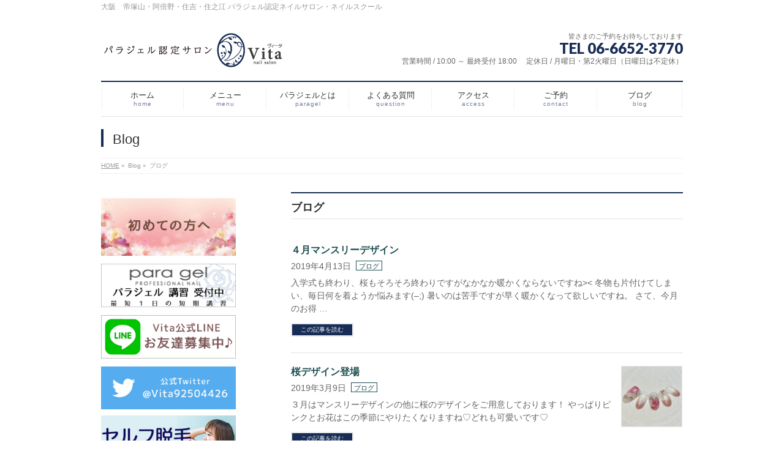

--- FILE ---
content_type: text/html; charset=UTF-8
request_url: http://nail-vita.jp/category/blog/page/2/
body_size: 11692
content:
<!DOCTYPE html>
<!--[if IE]>
<meta http-equiv="X-UA-Compatible" content="IE=Edge">
<![endif]-->
<html xmlns:fb="http://ogp.me/ns/fb#" lang="ja">
<head>
<meta charset="UTF-8" />
<title>[2ページ目] ブログ | ネイルサロンヴィータnail salon Vita  ヴィータ - 大阪・帝塚山・阿倍野・住吉・住之江 パラジェル認定サロン ・ネイルスクール</title>
<link rel="start" href="http://nail-vita.jp" title="HOME" />

<meta id="viewport" name="viewport" content="width=device-width, initial-scale=1">
<!--[if lt IE 9]><script src="http://nail-vita.jp/wp-content/themes/biz-vektor/js/html5.js"></script><![endif]-->

<!-- All in One SEO Pack 2.3.5.1 by Michael Torbert of Semper Fi Web Design[-1,-1] -->
<meta name="robots" content="noindex,follow" />
<link rel='prev' href='http://nail-vita.jp/category/blog/' />
<link rel='next' href='http://nail-vita.jp/category/blog/page/3/' />

<link rel="canonical" href="http://nail-vita.jp/category/blog/page/2/" />
				<script type="text/javascript">
					var _gaq = _gaq || [];
					          _gaq.push(['_setAccount', 'UA-85100946-1']);
															          _gaq.push(['_trackPageview']);
					(function () {
						var ga = document.createElement('script');
						ga.type = 'text/javascript';
						ga.async = true;
						            ga.src = ('https:' == document.location.protocol ? 'https://ssl' : 'http://www') + '.google-analytics.com/ga.js';
						            var s = document.getElementsByTagName('script')[0];
						s.parentNode.insertBefore(ga, s);
					})();
				</script>
				<!-- /all in one seo pack -->
<link rel='dns-prefetch' href='//maxcdn.bootstrapcdn.com' />
<link rel='dns-prefetch' href='//fonts.googleapis.com' />
<link rel='dns-prefetch' href='//s.w.org' />
<link rel="alternate" type="application/rss+xml" title="ネイルサロンヴィータnail salon Vita  ヴィータ - 大阪・帝塚山・阿倍野・住吉・住之江 パラジェル認定サロン ・ネイルスクール &raquo; フィード" href="http://nail-vita.jp/feed/" />
<link rel="alternate" type="application/rss+xml" title="ネイルサロンヴィータnail salon Vita  ヴィータ - 大阪・帝塚山・阿倍野・住吉・住之江 パラジェル認定サロン ・ネイルスクール &raquo; コメントフィード" href="http://nail-vita.jp/comments/feed/" />
<link rel="alternate" type="application/rss+xml" title="ネイルサロンヴィータnail salon Vita  ヴィータ - 大阪・帝塚山・阿倍野・住吉・住之江 パラジェル認定サロン ・ネイルスクール &raquo; ブログ カテゴリーのフィード" href="http://nail-vita.jp/category/blog/feed/" />
<meta name="description" content="[2ページ目] ブログ について。ネイルサロンヴィータnail salon Vita  ヴィータ - 大阪・帝塚山・阿倍野・住吉・住之江 パラジェル認定サロン ・ネイルスクール 大阪　帝塚山・阿倍野・住吉・住之江 パラジェル認定ネイルサロン・ネイルスクール" />
<style type="text/css">.keyColorBG,.keyColorBGh:hover,.keyColor_bg,.keyColor_bg_hover:hover{background-color: #e90000;}.keyColorCl,.keyColorClh:hover,.keyColor_txt,.keyColor_txt_hover:hover{color: #e90000;}.keyColorBd,.keyColorBdh:hover,.keyColor_border,.keyColor_border_hover:hover{border-color: #e90000;}.color_keyBG,.color_keyBGh:hover,.color_key_bg,.color_key_bg_hover:hover{background-color: #e90000;}.color_keyCl,.color_keyClh:hover,.color_key_txt,.color_key_txt_hover:hover{color: #e90000;}.color_keyBd,.color_keyBdh:hover,.color_key_border,.color_key_border_hover:hover{border-color: #e90000;}</style>
		<script type="text/javascript">
			window._wpemojiSettings = {"baseUrl":"https:\/\/s.w.org\/images\/core\/emoji\/2.2.1\/72x72\/","ext":".png","svgUrl":"https:\/\/s.w.org\/images\/core\/emoji\/2.2.1\/svg\/","svgExt":".svg","source":{"concatemoji":"http:\/\/nail-vita.jp\/wp-includes\/js\/wp-emoji-release.min.js?ver=4.7.29"}};
			!function(t,a,e){var r,n,i,o=a.createElement("canvas"),l=o.getContext&&o.getContext("2d");function c(t){var e=a.createElement("script");e.src=t,e.defer=e.type="text/javascript",a.getElementsByTagName("head")[0].appendChild(e)}for(i=Array("flag","emoji4"),e.supports={everything:!0,everythingExceptFlag:!0},n=0;n<i.length;n++)e.supports[i[n]]=function(t){var e,a=String.fromCharCode;if(!l||!l.fillText)return!1;switch(l.clearRect(0,0,o.width,o.height),l.textBaseline="top",l.font="600 32px Arial",t){case"flag":return(l.fillText(a(55356,56826,55356,56819),0,0),o.toDataURL().length<3e3)?!1:(l.clearRect(0,0,o.width,o.height),l.fillText(a(55356,57331,65039,8205,55356,57096),0,0),e=o.toDataURL(),l.clearRect(0,0,o.width,o.height),l.fillText(a(55356,57331,55356,57096),0,0),e!==o.toDataURL());case"emoji4":return l.fillText(a(55357,56425,55356,57341,8205,55357,56507),0,0),e=o.toDataURL(),l.clearRect(0,0,o.width,o.height),l.fillText(a(55357,56425,55356,57341,55357,56507),0,0),e!==o.toDataURL()}return!1}(i[n]),e.supports.everything=e.supports.everything&&e.supports[i[n]],"flag"!==i[n]&&(e.supports.everythingExceptFlag=e.supports.everythingExceptFlag&&e.supports[i[n]]);e.supports.everythingExceptFlag=e.supports.everythingExceptFlag&&!e.supports.flag,e.DOMReady=!1,e.readyCallback=function(){e.DOMReady=!0},e.supports.everything||(r=function(){e.readyCallback()},a.addEventListener?(a.addEventListener("DOMContentLoaded",r,!1),t.addEventListener("load",r,!1)):(t.attachEvent("onload",r),a.attachEvent("onreadystatechange",function(){"complete"===a.readyState&&e.readyCallback()})),(r=e.source||{}).concatemoji?c(r.concatemoji):r.wpemoji&&r.twemoji&&(c(r.twemoji),c(r.wpemoji)))}(window,document,window._wpemojiSettings);
		</script>
		<style type="text/css">
img.wp-smiley,
img.emoji {
	display: inline !important;
	border: none !important;
	box-shadow: none !important;
	height: 1em !important;
	width: 1em !important;
	margin: 0 .07em !important;
	vertical-align: -0.1em !important;
	background: none !important;
	padding: 0 !important;
}
</style>
<link rel='stylesheet' id='contact-form-7-css'  href='http://nail-vita.jp/wp-content/plugins/contact-form-7/includes/css/styles.css?ver=4.4.2' type='text/css' media='all' />
<link rel='stylesheet' id='contact-form-7-confirm-css'  href='http://nail-vita.jp/wp-content/plugins/contact-form-7-add-confirm/includes/css/styles.css?ver=4.3.2' type='text/css' media='all' />
<link rel='stylesheet' id='Biz_Vektor_common_style-css'  href='http://nail-vita.jp/wp-content/themes/biz-vektor/css/bizvektor_common_min.css?ver=1.8.23' type='text/css' media='all' />
<link rel='stylesheet' id='Biz_Vektor_Design_style-css'  href='http://nail-vita.jp/wp-content/plugins/biz-vektor-neat/css/neat.css?ver=1.8.23' type='text/css' media='all' />
<link rel='stylesheet' id='Biz_Vektor_plugin_sns_style-css'  href='http://nail-vita.jp/wp-content/themes/biz-vektor/plugins/sns/style_bizvektor_sns.css?ver=4.7.29' type='text/css' media='all' />
<link rel='stylesheet' id='Biz_Vektor_add_font_awesome-css'  href='//maxcdn.bootstrapcdn.com/font-awesome/4.3.0/css/font-awesome.min.css?ver=4.7.29' type='text/css' media='all' />
<link rel='stylesheet' id='Biz_Vektor_add_web_fonts-css'  href='//fonts.googleapis.com/css?family=Droid+Sans%3A700%7CLato%3A900%7CAnton&#038;ver=4.7.29' type='text/css' media='all' />
<script type='text/javascript' src='http://nail-vita.jp/wp-includes/js/jquery/jquery.js?ver=1.12.4'></script>
<script type='text/javascript' src='http://nail-vita.jp/wp-includes/js/jquery/jquery-migrate.min.js?ver=1.4.1'></script>
<link rel='https://api.w.org/' href='http://nail-vita.jp/wp-json/' />
<link rel="EditURI" type="application/rsd+xml" title="RSD" href="http://nail-vita.jp/xmlrpc.php?rsd" />
<link rel="wlwmanifest" type="application/wlwmanifest+xml" href="http://nail-vita.jp/wp-includes/wlwmanifest.xml" /> 
<!-- start Simple Custom CSS and JS -->
<style type="text/css">
.l_menu {
	margin-bottom:10px;
}</style>
<!-- end Simple Custom CSS and JS -->
<!-- [ BizVektor OGP ] -->
<meta property="og:site_name" content="ネイルサロンヴィータnail salon Vita  ヴィータ - 大阪・帝塚山・阿倍野・住吉・住之江 パラジェル認定サロン ・ネイルスクール" />
<meta property="og:url" content="http://nail-vita.jp/category/blog/" />
<meta property="fb:app_id" content="" />
<meta property="og:type" content="article" />
<!-- [ /BizVektor OGP ] -->
<!--[if lte IE 8]>
<link rel="stylesheet" type="text/css" media="all" href="http://nail-vita.jp/wp-content/plugins/biz-vektor-neat/css/neat_old_ie.css" />
<![endif]-->
<link rel="pingback" href="http://nail-vita.jp/xmlrpc.php" />
<style>.simplemap img{max-width:none !important;padding:0 !important;margin:0 !important;}.staticmap,.staticmap img{max-width:100% !important;height:auto !important;}.simplemap .simplemap-content{display:none;}</style>

<!-- BEGIN GADWP v4.9.3.2 Universal Tracking - https://deconf.com/google-analytics-dashboard-wordpress/ -->
<script>
  (function(i,s,o,g,r,a,m){i['GoogleAnalyticsObject']=r;i[r]=i[r]||function(){
  (i[r].q=i[r].q||[]).push(arguments)},i[r].l=1*new Date();a=s.createElement(o),
  m=s.getElementsByTagName(o)[0];a.async=1;a.src=g;m.parentNode.insertBefore(a,m)
  })(window,document,'script','//www.google-analytics.com/analytics.js','ga');
  ga('create', 'UA-85100946-1', 'auto');
  ga('send', 'pageview');
</script>

<!-- END GADWP Universal Tracking -->

<style type="text/css">


a { color:#1f4f51; }

#searchform input[type=submit],
p.form-submit input[type=submit],
form#searchform input#searchsubmit,
#content form input.wpcf7-submit,
#confirm-button input,
a.btn,
.linkBtn a,
input[type=button],
input[type=submit] { background-color: #172d55; }

#headContactTel { color:#172d55; }

#gMenu .assistive-text { background-color:#172d55; }
#gMenu .menu { border-top-color:#172d55; }
#gMenu .menu li a:hover { background-color:#a7b3c6; }
#gMenu .menu li a span { color:#172d55; }
#gMenu .menu li.current_page_item > a { background-color:#a7b3c6; }
@media (min-width:770px) {
#gMenu .menu > li.current-menu-ancestor > a,
#gMenu .menu > li.current_page_ancestor > a,
#gMenu .menu > li.current-page-ancestor > a { background-color:#a7b3c6; }
}

#pageTitBnr #pageTitInner #pageTit { border-left-color:#172d55; }

.sideTower li#sideContact.sideBnr a,
#sideTower li#sideContact.sideBnr a,
#content .infoList .rssBtn a,
form#searchform input#searchsubmit { background-color: #172d55; }

.sideTower li#sideContact.sideBnr a:hover,
#sideTower li#sideContact.sideBnr a:hover,
#content .infoList .rssBtn a:hover,
form#searchform input#searchsubmit:hover { background-color: #1f4f51; }

#content h2,
#content h1.contentTitle,
#content h1.entryPostTitle ,
.sideTower .localHead,
#sideTower .localHead { border-top-color:#172d55; }

#content h3 { color:#172d55; }

#content table th { background-color:#a7b3c6; }
#content table thead th { background-color:#a7b3c6; }

#content .mainFootContact p.mainFootTxt span.mainFootTel { color:#172d55; }
#content .mainFootContact .mainFootBt a { background-color: #172d55; }
#content .mainFootContact .mainFootBt a:hover { background-color: #1f4f51; }

#content .child_page_block h4 a { border-left-color:#172d55; }

#content .infoList .infoCate a { border-color:#1f4f51; color:#1f4f51 }
#content .infoList .infoCate a:hover { background-color: #1f4f51; }

.paging span,
.paging a	{ color:#172d55; border-color:#172d55; }
.paging span.current,
.paging a:hover	{ background-color:#172d55; }

	/* アクティブのページ */
.sideTower .sideWidget li a:hover,
.sideTower .sideWidget li.current_page_item > a,
.sideTower .sideWidget li.current-cat > a,
#sideTower .sideWidget li a:hover,
#sideTower .sideWidget li.current_page_item > a,
#sideTower .sideWidget li.current-cat > a	{ color:#172d55; background-color: #a7b3c6;}
.sideTower .ttBoxSection .ttBox a:hover,
#sideTower .ttBoxSection .ttBox a:hover { color: #172d55; }

#pagetop a { background-color: #172d55; }
#pagetop a:hover { background-color: #1f4f51; }
.moreLink a { background-color: #172d55; }
.moreLink a:hover { background-color: #1f4f51; }

#content #topPr h3 a { border-left-color:#172d55; }


</style>



	<style type="text/css">
/*-------------------------------------------*/
/*	menu divide
/*-------------------------------------------*/
@media (min-width: 970px) {
#gMenu .menu > li { width:135px; text-align:center; }
#gMenu .menu > li.current_menu_item,
#gMenu .menu > li.current-menu-item,
#gMenu .menu > li.current-menu-ancestor,
#gMenu .menu > li.current_page_item,
#gMenu .menu > li.current_page_ancestor,
#gMenu .menu > li.current-page-ancestor { width:139px; }
}
</style>
<!--[if lte IE 8]>
<style type="text/css">
#gMenu .menu li { width:135px; text-align:center; }
#gMenu .menu li.current_page_item,
#gMenu .menu li.current_page_ancestor { width:139px; }
</style>
<![endif]-->
<style type="text/css">
/*-------------------------------------------*/
/*	font
/*-------------------------------------------*/
h1,h2,h3,h4,h4,h5,h6,#header #site-title,#pageTitBnr #pageTitInner #pageTit,#content .leadTxt,#sideTower .localHead {font-family: "ヒラギノ角ゴ Pro W3","Hiragino Kaku Gothic Pro","メイリオ",Meiryo,Osaka,"ＭＳ Ｐゴシック","MS PGothic",sans-serif; }
#pageTitBnr #pageTitInner #pageTit { font-weight:lighter; }
#gMenu .menu li a strong {font-family: "ヒラギノ角ゴ Pro W3","Hiragino Kaku Gothic Pro","メイリオ",Meiryo,Osaka,"ＭＳ Ｐゴシック","MS PGothic",sans-serif; }
</style>
<link rel="stylesheet" href="http://nail-vita.jp/wp-content/themes/biz-vektor/style.css" type="text/css" media="all" />
</head>

<body class="archive paged category category-blog category-5 paged-2 category-paged-2 two-column left-sidebar">


<div id="fb-root"></div>

<div id="wrap">

<!--[if lte IE 8]>
<div id="eradi_ie_box">
<div class="alert_title">ご利用の <span style="font-weight: bold;">Internet Exproler</span> は古すぎます。</div>
<p>あなたがご利用の Internet Explorer はすでにサポートが終了しているため、正しい表示・動作を保証しておりません。<br />
古い Internet Exproler はセキュリティーの観点からも、<a href="https://www.microsoft.com/ja-jp/windows/lifecycle/iesupport/" target="_blank" >新しいブラウザに移行する事が強く推奨されています。</a><br />
<a href="http://windows.microsoft.com/ja-jp/internet-explorer/" target="_blank" >最新のInternet Exproler</a> や <a href="https://www.microsoft.com/ja-jp/windows/microsoft-edge" target="_blank" >Edge</a> を利用するか、<a href="https://www.google.co.jp/chrome/browser/index.html" target="_blank">Chrome</a> や <a href="https://www.mozilla.org/ja/firefox/new/" target="_blank">Firefox</a> など、より早くて快適なブラウザをご利用ください。</p>
</div>
<![endif]-->

<!-- [ #headerTop ] -->
<div id="headerTop">
<div class="innerBox">
<div id="site-description">大阪　帝塚山・阿倍野・住吉・住之江 パラジェル認定ネイルサロン・ネイルスクール</div>
</div>
</div><!-- [ /#headerTop ] -->

<!-- [ #header ] -->
<div id="header">
<div id="headerInner" class="innerBox">
<!-- [ #headLogo ] -->
<div id="site-title">
<a href="http://nail-vita.jp/" title="ネイルサロンヴィータnail salon Vita  ヴィータ &#8211; 大阪・帝塚山・阿倍野・住吉・住之江 パラジェル認定サロン ・ネイルスクール" rel="home">
<img src="http://nail-vita.jp/wp-content/uploads/2016/04/logo.png" alt="ネイルサロンヴィータnail salon Vita  ヴィータ - 大阪・帝塚山・阿倍野・住吉・住之江 パラジェル認定サロン ・ネイルスクール" /></a>
</div>
<!-- [ /#headLogo ] -->

<!-- [ #headContact ] -->
<div id="headContact" class="itemClose" onclick="showHide('headContact');"><div id="headContactInner">
<div id="headContactTxt">皆さまのご予約をお待ちしております</div>
<div id="headContactTel">TEL 06-6652-3770</div>
<div id="headContactTime">営業時間 / 10:00 ～ 最終受付 18:00　 定休日 / 月曜日・第2火曜日（日曜日は不定休）</div>
</div></div><!-- [ /#headContact ] -->

</div>
<!-- #headerInner -->
</div>
<!-- [ /#header ] -->


<!-- [ #gMenu ] -->
<div id="gMenu" class="itemClose">
<div id="gMenuInner" class="innerBox">
<h3 class="assistive-text" onclick="showHide('gMenu');"><span>MENU</span></h3>
<div class="skip-link screen-reader-text">
	<a href="#content" title="メニューを飛ばす">メニューを飛ばす</a>
</div>
<div class="menu-%e3%83%a1%e3%82%a4%e3%83%b3%e3%83%a1%e3%83%8b%e3%83%a5%e3%83%bc-container"><ul id="menu-%e3%83%a1%e3%82%a4%e3%83%b3%e3%83%a1%e3%83%8b%e3%83%a5%e3%83%bc" class="menu"><li id="menu-item-22" class="menu-item menu-item-type-custom menu-item-object-custom menu-item-home"><a href="http://nail-vita.jp/"><strong>ホーム</strong><span>home</span></a></li>
<li id="menu-item-21" class="menu-item menu-item-type-post_type menu-item-object-page"><a href="http://nail-vita.jp/menu/"><strong>メニュー</strong><span>menu</span></a></li>
<li id="menu-item-1204" class="menu-item menu-item-type-post_type menu-item-object-page"><a href="http://nail-vita.jp/paragel-2/"><strong>パラジェルとは</strong><span>paragel</span></a></li>
<li id="menu-item-595" class="menu-item menu-item-type-post_type menu-item-object-page"><a href="http://nail-vita.jp/qa/"><strong>よくある質問</strong><span>question</span></a></li>
<li id="menu-item-20" class="menu-item menu-item-type-post_type menu-item-object-page"><a href="http://nail-vita.jp/access/"><strong>アクセス</strong><span>access</span></a></li>
<li id="menu-item-19" class="menu-item menu-item-type-post_type menu-item-object-page"><a href="http://nail-vita.jp/contact/"><strong>ご予約</strong><span>contact</span></a></li>
<li id="menu-item-204" class="menu-item menu-item-type-taxonomy menu-item-object-category current-menu-item"><a href="http://nail-vita.jp/category/blog/"><strong>ブログ</strong><span>blog</span></a></li>
</ul></div>
</div><!-- [ /#gMenuInner ] -->
</div>
<!-- [ /#gMenu ] -->


<div id="pageTitBnr">
<div class="innerBox">
<div id="pageTitInner">
<div id="pageTit">
Blog</div>
</div><!-- [ /#pageTitInner ] -->
</div>
</div><!-- [ /#pageTitBnr ] -->
<!-- [ #panList ] -->
<div id="panList">
<div id="panListInner" class="innerBox">
<ul><li id="panHome"><a href="http://nail-vita.jp"><span>HOME</span></a> &raquo; </li><li><span>Blog</span> &raquo; </li><li><span>ブログ</span></li></ul></div>
</div>
<!-- [ /#panList ] -->

<div id="main"><!-- [ #container ] -->
<div id="container" class="innerBox">
	<!-- [ #content ] -->
	<div id="content" class="content">
	<h1 class="contentTitle">ブログ</h1>			<div class="infoList">
		
									<!-- [ .infoListBox ] -->
<div id="post-1539" class="infoListBox ttBox">
	<div class="entryTxtBox">
	<h4 class="entryTitle">
	<a href="http://nail-vita.jp/2019/04/13/blog-80/">４月マンスリーデザイン</a>
		</h4>
	<p class="entryMeta">
	<span class="infoDate">2019年4月13日</span><span class="infoCate"> <a href="http://nail-vita.jp/category/blog/" rel="tag">ブログ</a></span>
	</p>
	<p>入学式も終わり、桜もそろそろ終わりですがなかなか暖かくならないですね&gt;&lt; 冬物も片付けてしまい、毎日何を着ようか悩みます(&#8211;;) 暑いのは苦手ですが早く暖かくなって欲しいですね。 さて、今月のお得 &#8230;</p>
	<div class="moreLink"><a href="http://nail-vita.jp/2019/04/13/blog-80/">この記事を読む</a></div>
	</div><!-- [ /.entryTxtBox ] -->
	
		
</div><!-- [ /.infoListBox ] -->							<!-- [ .infoListBox ] -->
<div id="post-1533" class="infoListBox ttBox">
	<div class="entryTxtBox ttBoxTxt haveThumbnail">
	<h4 class="entryTitle">
	<a href="http://nail-vita.jp/2019/03/09/blog-79/">桜デザイン登場</a>
		</h4>
	<p class="entryMeta">
	<span class="infoDate">2019年3月9日</span><span class="infoCate"> <a href="http://nail-vita.jp/category/blog/" rel="tag">ブログ</a></span>
	</p>
	<p>３月はマンスリーデザインの他に桜のデザインをご用意しております！ やっぱりピンクとお花はこの季節にやりたくなりますね♡どれも可愛いです♡</p>
	<div class="moreLink"><a href="http://nail-vita.jp/2019/03/09/blog-79/">この記事を読む</a></div>
	</div><!-- [ /.entryTxtBox ] -->
	
			<div class="thumbImage ttBoxThumb">
		<div class="thumbImageInner">
		<a href="http://nail-vita.jp/2019/03/09/blog-79/"><img width="200" height="200" src="http://nail-vita.jp/wp-content/uploads/2019/03/faece712da72d8a5a756c0fad343dfd3-200x200.jpg" class="attachment-post-thumbnail size-post-thumbnail wp-post-image" alt="" srcset="http://nail-vita.jp/wp-content/uploads/2019/03/faece712da72d8a5a756c0fad343dfd3-200x200.jpg 200w, http://nail-vita.jp/wp-content/uploads/2019/03/faece712da72d8a5a756c0fad343dfd3-150x150.jpg 150w" sizes="(max-width: 200px) 100vw, 200px" /></a>
		</div>
		</div><!-- [ /.thumbImage ] -->
		
</div><!-- [ /.infoListBox ] -->							<!-- [ .infoListBox ] -->
<div id="post-1517" class="infoListBox ttBox">
	<div class="entryTxtBox ttBoxTxt haveThumbnail">
	<h4 class="entryTitle">
	<a href="http://nail-vita.jp/2019/03/08/blog-78/">３月マンスリーデザインのご紹介！</a>
		</h4>
	<p class="entryMeta">
	<span class="infoDate">2019年3月8日</span><span class="infoCate"> <a href="http://nail-vita.jp/category/blog/" rel="tag">ブログ</a></span>
	</p>
	<p>３月に入り暖かくなったのは嬉しいのですが、毎年恒例の花粉がやってきました(&gt;&lt;) 去年は喉がしんどかったのですが、今年は目にきていて痒くて仕方がないです。。。 R−１を飲んで頑張って乗り切ります！！！ さて、 &#8230;</p>
	<div class="moreLink"><a href="http://nail-vita.jp/2019/03/08/blog-78/">この記事を読む</a></div>
	</div><!-- [ /.entryTxtBox ] -->
	
			<div class="thumbImage ttBoxThumb">
		<div class="thumbImageInner">
		<a href="http://nail-vita.jp/2019/03/08/blog-78/"><img width="200" height="200" src="http://nail-vita.jp/wp-content/uploads/2019/03/01d88806fa26dc7eaad031356e1affd0-200x200.jpg" class="attachment-post-thumbnail size-post-thumbnail wp-post-image" alt="" srcset="http://nail-vita.jp/wp-content/uploads/2019/03/01d88806fa26dc7eaad031356e1affd0-200x200.jpg 200w, http://nail-vita.jp/wp-content/uploads/2019/03/01d88806fa26dc7eaad031356e1affd0-150x150.jpg 150w" sizes="(max-width: 200px) 100vw, 200px" /></a>
		</div>
		</div><!-- [ /.thumbImage ] -->
		
</div><!-- [ /.infoListBox ] -->							<!-- [ .infoListBox ] -->
<div id="post-1505" class="infoListBox ttBox">
	<div class="entryTxtBox">
	<h4 class="entryTitle">
	<a href="http://nail-vita.jp/2019/02/02/blog-77/">２月マンスリーデザイン</a>
		</h4>
	<p class="entryMeta">
	<span class="infoDate">2019年2月2日</span><span class="infoCate"> <a href="http://nail-vita.jp/category/blog/" rel="tag">ブログ</a></span>
	</p>
	<p>お正月気分もすっかり抜けて２月に突入です！ 明日は節分ですね。子供が大きくなるとイベントに鈍感になってしまって気がついたら過ぎていた。。。なんてこともありますが(^^;) 手巻き寿司をリクエストされているので忘れないよう &#8230;</p>
	<div class="moreLink"><a href="http://nail-vita.jp/2019/02/02/blog-77/">この記事を読む</a></div>
	</div><!-- [ /.entryTxtBox ] -->
	
		
</div><!-- [ /.infoListBox ] -->							<!-- [ .infoListBox ] -->
<div id="post-1495" class="infoListBox ttBox">
	<div class="entryTxtBox ttBoxTxt haveThumbnail">
	<h4 class="entryTitle">
	<a href="http://nail-vita.jp/2019/01/12/blog-76/">１月マンスリーデザイン</a>
		</h4>
	<p class="entryMeta">
	<span class="infoDate">2019年1月12日</span><span class="infoCate"> <a href="http://nail-vita.jp/category/blog/" rel="tag">ブログ</a></span>
	</p>
	<p>あけましておめでとうございます！ 2019年になり、もう１月が半分が過ぎようとしています。。。早いです。 本年もお客様にご満足いただけるよう精進して参ります。 どうぞよろしくお願い致します。 さて、今年最初のおすすめマン &#8230;</p>
	<div class="moreLink"><a href="http://nail-vita.jp/2019/01/12/blog-76/">この記事を読む</a></div>
	</div><!-- [ /.entryTxtBox ] -->
	
			<div class="thumbImage ttBoxThumb">
		<div class="thumbImageInner">
		<a href="http://nail-vita.jp/2019/01/12/blog-76/"><img width="200" height="200" src="http://nail-vita.jp/wp-content/uploads/2019/01/28b85280ef5e30d0b3f1868f0f657e66-200x200.jpg" class="attachment-post-thumbnail size-post-thumbnail wp-post-image" alt="" srcset="http://nail-vita.jp/wp-content/uploads/2019/01/28b85280ef5e30d0b3f1868f0f657e66-200x200.jpg 200w, http://nail-vita.jp/wp-content/uploads/2019/01/28b85280ef5e30d0b3f1868f0f657e66-150x150.jpg 150w" sizes="(max-width: 200px) 100vw, 200px" /></a>
		</div>
		</div><!-- [ /.thumbImage ] -->
		
</div><!-- [ /.infoListBox ] -->							<!-- [ .infoListBox ] -->
<div id="post-1484" class="infoListBox ttBox">
	<div class="entryTxtBox ttBoxTxt haveThumbnail">
	<h4 class="entryTitle">
	<a href="http://nail-vita.jp/2018/12/04/blog-75/">12月マンスリーデザインのご紹介です！</a>
		</h4>
	<p class="entryMeta">
	<span class="infoDate">2018年12月4日</span><span class="infoCate"> <a href="http://nail-vita.jp/category/blog/" rel="tag">ブログ</a></span>
	</p>
	<p>今年も１ヶ月切りましたね！ 気温が高いので年末感はないですが。。。今のうちに掃除をしておかないとあとが怖いです(^^;) さて、今年最後のマンスリーデザインのご紹介です♡ 年末年始は綺麗な指先で過ごしましょう〜♫</p>
	<div class="moreLink"><a href="http://nail-vita.jp/2018/12/04/blog-75/">この記事を読む</a></div>
	</div><!-- [ /.entryTxtBox ] -->
	
			<div class="thumbImage ttBoxThumb">
		<div class="thumbImageInner">
		<a href="http://nail-vita.jp/2018/12/04/blog-75/"><img width="200" height="200" src="http://nail-vita.jp/wp-content/uploads/2018/12/f09f9ad6a9f3776a169da35a2c0534b0-200x200.jpg" class="attachment-post-thumbnail size-post-thumbnail wp-post-image" alt="" srcset="http://nail-vita.jp/wp-content/uploads/2018/12/f09f9ad6a9f3776a169da35a2c0534b0-200x200.jpg 200w, http://nail-vita.jp/wp-content/uploads/2018/12/f09f9ad6a9f3776a169da35a2c0534b0-150x150.jpg 150w" sizes="(max-width: 200px) 100vw, 200px" /></a>
		</div>
		</div><!-- [ /.thumbImage ] -->
		
</div><!-- [ /.infoListBox ] -->							<!-- [ .infoListBox ] -->
<div id="post-1474" class="infoListBox ttBox">
	<div class="entryTxtBox ttBoxTxt haveThumbnail">
	<h4 class="entryTitle">
	<a href="http://nail-vita.jp/2018/11/06/biog/">１１月のマンスリーデザイン</a>
		</h4>
	<p class="entryMeta">
	<span class="infoDate">2018年11月6日</span><span class="infoCate"> <a href="http://nail-vita.jp/category/blog/" rel="tag">ブログ</a></span>
	</p>
	<p>１１月に入りましたが日中は暖かくて過ごしやすいですね^^ なかなか寒くならないので衣替えをするタイミングを逃してしまいまだできずにいます。。。 いい加減にやらないと冬が来ちゃいますね(^^;) さて、今月のマンスリーデザ &#8230;</p>
	<div class="moreLink"><a href="http://nail-vita.jp/2018/11/06/biog/">この記事を読む</a></div>
	</div><!-- [ /.entryTxtBox ] -->
	
			<div class="thumbImage ttBoxThumb">
		<div class="thumbImageInner">
		<a href="http://nail-vita.jp/2018/11/06/biog/"><img width="200" height="200" src="http://nail-vita.jp/wp-content/uploads/2018/11/b7bbca4ecc61f24538fed5758c65635d-200x200.jpg" class="attachment-post-thumbnail size-post-thumbnail wp-post-image" alt="" srcset="http://nail-vita.jp/wp-content/uploads/2018/11/b7bbca4ecc61f24538fed5758c65635d-200x200.jpg 200w, http://nail-vita.jp/wp-content/uploads/2018/11/b7bbca4ecc61f24538fed5758c65635d-150x150.jpg 150w" sizes="(max-width: 200px) 100vw, 200px" /></a>
		</div>
		</div><!-- [ /.thumbImage ] -->
		
</div><!-- [ /.infoListBox ] -->							<!-- [ .infoListBox ] -->
<div id="post-1461" class="infoListBox ttBox">
	<div class="entryTxtBox ttBoxTxt haveThumbnail">
	<h4 class="entryTitle">
	<a href="http://nail-vita.jp/2018/10/03/blog-74/">10月のマンスリーデザイン♡</a>
		</h4>
	<p class="entryMeta">
	<span class="infoDate">2018年10月3日</span><span class="infoCate"> <a href="http://nail-vita.jp/category/blog/" rel="tag">ブログ</a></span>
	</p>
	<p>先日の台風は大丈夫でしたでしょうか？ ヴィータの近隣では停電になり、お店の前のバス停の屋根は折れ曲り。。。 外れて飛んでくるんじゃないかととても怖かったです(&gt;&lt;) 地震対策ばかり考えていましたが、これからは &#8230;</p>
	<div class="moreLink"><a href="http://nail-vita.jp/2018/10/03/blog-74/">この記事を読む</a></div>
	</div><!-- [ /.entryTxtBox ] -->
	
			<div class="thumbImage ttBoxThumb">
		<div class="thumbImageInner">
		<a href="http://nail-vita.jp/2018/10/03/blog-74/"><img width="200" height="200" src="http://nail-vita.jp/wp-content/uploads/2018/10/21fb6384c8f034c861cc2aee35c10923-e1538530152678-200x200.jpg" class="attachment-post-thumbnail size-post-thumbnail wp-post-image" alt="" srcset="http://nail-vita.jp/wp-content/uploads/2018/10/21fb6384c8f034c861cc2aee35c10923-e1538530152678-200x200.jpg 200w, http://nail-vita.jp/wp-content/uploads/2018/10/21fb6384c8f034c861cc2aee35c10923-e1538530152678-150x150.jpg 150w" sizes="(max-width: 200px) 100vw, 200px" /></a>
		</div>
		</div><!-- [ /.thumbImage ] -->
		
</div><!-- [ /.infoListBox ] -->							<!-- [ .infoListBox ] -->
<div id="post-1443" class="infoListBox ttBox">
	<div class="entryTxtBox ttBoxTxt haveThumbnail">
	<h4 class="entryTitle">
	<a href="http://nail-vita.jp/2018/09/25/blog-73/">ハロウィンデザイン登場！</a>
		</h4>
	<p class="entryMeta">
	<span class="infoDate">2018年9月25日</span><span class="infoCate"> <a href="http://nail-vita.jp/category/blog/" rel="tag">ブログ</a></span>
	</p>
	<p>9月のマンスリーデザインがアップできないまま月末になってしまいました(&gt;&lt;) ご紹介できず申し訳ありません。。。 10月のマンスリーの前に。。ハロウィンネイルのご紹介です！！ 年々ハロウィンのイベントがあちこ &#8230;</p>
	<div class="moreLink"><a href="http://nail-vita.jp/2018/09/25/blog-73/">この記事を読む</a></div>
	</div><!-- [ /.entryTxtBox ] -->
	
			<div class="thumbImage ttBoxThumb">
		<div class="thumbImageInner">
		<a href="http://nail-vita.jp/2018/09/25/blog-73/"><img width="200" height="200" src="http://nail-vita.jp/wp-content/uploads/2018/09/71aaf546102720370f1ee08d5fa8eafd-e1537849846425-200x200.jpg" class="attachment-post-thumbnail size-post-thumbnail wp-post-image" alt="" srcset="http://nail-vita.jp/wp-content/uploads/2018/09/71aaf546102720370f1ee08d5fa8eafd-e1537849846425-200x200.jpg 200w, http://nail-vita.jp/wp-content/uploads/2018/09/71aaf546102720370f1ee08d5fa8eafd-e1537849846425-150x150.jpg 150w" sizes="(max-width: 200px) 100vw, 200px" /></a>
		</div>
		</div><!-- [ /.thumbImage ] -->
		
</div><!-- [ /.infoListBox ] -->							<!-- [ .infoListBox ] -->
<div id="post-1431" class="infoListBox ttBox">
	<div class="entryTxtBox ttBoxTxt haveThumbnail">
	<h4 class="entryTitle">
	<a href="http://nail-vita.jp/2018/08/02/blog-72/">8月のマンスリーデザインのご紹介です！</a>
		</h4>
	<p class="entryMeta">
	<span class="infoDate">2018年8月2日</span><span class="infoCate"> <a href="http://nail-vita.jp/category/blog/" rel="tag">ブログ</a></span>
	</p>
	<p>毎日暑いですが皆さま体調は大丈夫でしょうか？ 今朝、テレビを見ていたらエアコン咳というものがあるらしいです。 私もここ数日、風邪の症状はないのに変な咳が出るなぁ・・と思っていたのですがもしかしてこのエアコン咳なのかもしれ &#8230;</p>
	<div class="moreLink"><a href="http://nail-vita.jp/2018/08/02/blog-72/">この記事を読む</a></div>
	</div><!-- [ /.entryTxtBox ] -->
	
			<div class="thumbImage ttBoxThumb">
		<div class="thumbImageInner">
		<a href="http://nail-vita.jp/2018/08/02/blog-72/"><img width="200" height="200" src="http://nail-vita.jp/wp-content/uploads/2018/08/3f88953163cd9358375a3b41b7b3b8ab-e1533192728224-200x200.jpg" class="attachment-post-thumbnail size-post-thumbnail wp-post-image" alt="" srcset="http://nail-vita.jp/wp-content/uploads/2018/08/3f88953163cd9358375a3b41b7b3b8ab-e1533192728224-200x200.jpg 200w, http://nail-vita.jp/wp-content/uploads/2018/08/3f88953163cd9358375a3b41b7b3b8ab-e1533192728224-150x150.jpg 150w" sizes="(max-width: 200px) 100vw, 200px" /></a>
		</div>
		</div><!-- [ /.thumbImage ] -->
		
</div><!-- [ /.infoListBox ] -->					
		<div class="paging">
<a class="prev_link" href="http://nail-vita.jp/category/blog/">&laquo;</a>
<a href="http://nail-vita.jp/category/blog/" class="inactive">1</a>
<span class="current">2</span>
<a href="http://nail-vita.jp/category/blog/page/3/" class="inactive">3</a>
<span class="txt_hellip">&hellip;</span>
<a href="http://nail-vita.jp/category/blog/page/9/">9</a>
<a class="next_link" href="http://nail-vita.jp/category/blog/page/3/">&raquo;</a>
</div>
		</div><!-- [ /.infoList ] -->
		</div>
	<!-- [ /#content ] -->

<!-- [ #sideTower ] -->
<div id="sideTower" class="sideTower">
<div class="sideWidget widget widget_text" id="text-2">			<div class="textwidget"><div class="l_menu"><a href="guide"><img src="http://nail-vita.jp/wp-content/uploads/2016/04/guide.jpg" alt="初めての方へ" /></a></div>
<div class="l_menu" style="padding-top:3px;"><a href="http://nail-vita.jp/2017/03/07/blog-57"><img src="http://nail-vita.jp/wp-content/uploads/2017/03/paragel_school2017.jpg" alt="パラジェル講習受付中" /></a></div>
<div class="l_menu" style="padding-top:3px;"><a href="http://line.me/ti/p/%40sej5372j" target="_blank"><img src="http://nail-vita.jp/wp-content/uploads/2016/05/vitaLINE.jpg" alt="Vita公式LINE　お友達募集中！" /></a></div>
<div class="l_menu" style="padding-top:3px;"><a href="https://twitter.com/Vita92504426" target="_blank"><img src="http://nail-vita.jp/wp-content/uploads/2016/05/vitaTwitter.jpg" alt="Vita公式Twitter" /></a></div>
<div class="l_menu"><a href="http://nail-vita.jp/datsumou"><img src="http://nail-vita.jp/wp-content/uploads/2021/06/72ea58f3ccebb1dee0ebbe46790c9817.jpg" alt="contact" /></a></div>
<div class="l_menu"><a href="menu"><img src="http://nail-vita.jp/wp-content/uploads/2016/04/menu.png" alt="menu" /></a></div>
<div class="l_menu"><a href="gallery"><img src="http://nail-vita.jp/wp-content/uploads/2016/04/gallery.png" alt="gallery" /></a></div>
<div class="l_menu"><a href="access"><img src="http://nail-vita.jp/wp-content/uploads/2016/04/access.png" alt="access" /></a></div>
<div class="l_menu"><a href="contact"><img src="http://nail-vita.jp/wp-content/uploads/2016/06/contact.png" alt="contact" /></a></div>
</div>
		</div><div class="sideWidget widget widget_search" id="search-2"><form role="search" method="get" id="searchform" class="searchform" action="http://nail-vita.jp/">
				<div>
					<label class="screen-reader-text" for="s">検索:</label>
					<input type="text" value="" name="s" id="s" />
					<input type="submit" id="searchsubmit" value="検索" />
				</div>
			</form></div>	<div class="localSection sideWidget">
	<div class="localNaviBox">
	<h3 class="localHead">カテゴリー</h3>
	<ul class="localNavi">
		<li class="cat-item cat-item-1"><a href="http://nail-vita.jp/category/campaign/" >キャンペーン情報</a>
</li>
	<li class="cat-item cat-item-5 current-cat"><a href="http://nail-vita.jp/category/blog/" >ブログ</a>
</li>
	<li class="cat-item cat-item-6"><a href="http://nail-vita.jp/category/closed-day/" >休業日のお知らせ</a>
</li>
	<li class="cat-item cat-item-7"><a href="http://nail-vita.jp/category/%e8%ac%9b%e7%bf%92/" >講習</a>
</li>
 
	</ul>
	</div>
	</div>
	<ul><li class="sideBnr" id="sideContact"><a href="http://nail-vita.jp/contact/">
<img src="http://nail-vita.jp/wp-content/themes/biz-vektor/images/bnr_contact_ja.png" alt="メールでお問い合わせはこちら">
</a></li>
</ul>
<ul id="snsBnr"><li><a href="https://www.facebook.com/nailsalon.vita" target="_blank"><img src="http://nail-vita.jp/wp-content/themes/biz-vektor/images/bnr_facebook.png" alt="facebook" /></a></li>
<li><a href="https://twitter.com/#!/Vita92504426" target="_blank"><img src="http://nail-vita.jp/wp-content/themes/biz-vektor/images/bnr_twitter.png" alt="twitter" /></a></li>
</ul></div>
<!-- [ /#sideTower ] -->
</div>
<!-- [ /#container ] -->

</div><!-- #main -->

<div id="back-top">
<a href="#wrap">
	<img id="pagetop" src="http://nail-vita.jp/wp-content/themes/biz-vektor/js/res-vektor/images/footer_pagetop.png" alt="PAGETOP" />
</a>
</div>

<!-- [ #footerSection ] -->
<div id="footerSection">

	<div id="pagetop">
	<div id="pagetopInner" class="innerBox">
	<a href="#wrap">PAGETOP</a>
	</div>
	</div>

	<div id="footMenu">
	<div id="footMenuInner" class="innerBox">
	<div class="menu-%e3%83%95%e3%83%83%e3%82%bf%e3%83%bc%e3%83%a1%e3%83%8b%e3%83%a5%e3%83%bc-container"><ul id="menu-%e3%83%95%e3%83%83%e3%82%bf%e3%83%bc%e3%83%a1%e3%83%8b%e3%83%a5%e3%83%bc" class="menu"><li id="menu-item-266" class="menu-item menu-item-type-custom menu-item-object-custom menu-item-home menu-item-266"><a href="http://nail-vita.jp">ホーム</a></li>
<li id="menu-item-267" class="menu-item menu-item-type-post_type menu-item-object-page menu-item-267"><a href="http://nail-vita.jp/menu/">メニュー</a></li>
<li id="menu-item-268" class="menu-item menu-item-type-taxonomy menu-item-object-category current-menu-item menu-item-268"><a href="http://nail-vita.jp/category/blog/">ブログ</a></li>
<li id="menu-item-269" class="menu-item menu-item-type-post_type menu-item-object-page menu-item-269"><a href="http://nail-vita.jp/access/">アクセス</a></li>
<li id="menu-item-270" class="menu-item menu-item-type-custom menu-item-object-custom menu-item-270"><a href="http://nail-vita.jp/contact/">ご予約・お問い合わせ</a></li>
<li id="menu-item-111" class="menu-item menu-item-type-post_type menu-item-object-page menu-item-111"><a href="http://nail-vita.jp/privacy/">プライバシーポリシー</a></li>
<li id="menu-item-29" class="menu-item menu-item-type-post_type menu-item-object-page menu-item-29"><a href="http://nail-vita.jp/sitemap/">サイトマップ</a></li>
</ul></div>	</div>
	</div>

	<!-- [ #footer ] -->
	<div id="footer">
	<!-- [ #footerInner ] -->
	<div id="footerInner" class="innerBox">
		<dl id="footerOutline">
		<dt>ネイルサロン ヴィータ nail salon Vita</dt>
		<dd>
		大阪市西成区玉出東二丁目９番２３号<br />
TEL：06-6652-3770		</dd>
		</dl>
		<!-- [ #footerSiteMap ] -->
		<div id="footerSiteMap">
</div>
		<!-- [ /#footerSiteMap ] -->
	</div>
	<!-- [ /#footerInner ] -->
	</div>
	<!-- [ /#footer ] -->

	<!-- [ #siteBottom ] -->
	<div id="siteBottom">
	<div id="siteBottomInner" class="innerBox">
	<div id="copy">Copyright &copy; <a href="http://nail-vita.jp/" rel="home">ネイルサロン ヴィータ nail salon Vita</a> All Rights Reserved.</div><div id="powerd">Powered by <a href="https://ja.wordpress.org/">WordPress</a> &amp; <a href="http://bizvektor.com" target="_blank" title="無料WordPressテーマ BizVektor(ビズベクトル)"> BizVektor Theme</a> by <a href="http://www.vektor-inc.co.jp" target="_blank" title="株式会社ベクトル -ウェブサイト制作・WordPressカスタマイズ- [ 愛知県名古屋市 ]">Vektor,Inc.</a> technology.</div>	</div>
	</div>
	<!-- [ /#siteBottom ] -->
</div>
<!-- [ /#footerSection ] -->
</div>
<!-- [ /#wrap ] -->
<script type='text/javascript' src='http://nail-vita.jp/wp-content/plugins/contact-form-7/includes/js/jquery.form.min.js?ver=3.51.0-2014.06.20'></script>
<script type='text/javascript'>
/* <![CDATA[ */
var _wpcf7 = {"loaderUrl":"http:\/\/nail-vita.jp\/wp-content\/plugins\/contact-form-7\/images\/ajax-loader.gif","recaptchaEmpty":"\u3042\u306a\u305f\u304c\u30ed\u30dc\u30c3\u30c8\u3067\u306f\u306a\u3044\u3053\u3068\u3092\u8a3c\u660e\u3057\u3066\u304f\u3060\u3055\u3044\u3002","sending":"\u9001\u4fe1\u4e2d ..."};
/* ]]> */
</script>
<script type='text/javascript' src='http://nail-vita.jp/wp-content/plugins/contact-form-7/includes/js/scripts.js?ver=4.4.2'></script>
<script type='text/javascript' src='http://nail-vita.jp/wp-content/plugins/contact-form-7-add-confirm/includes/js/scripts.js?ver=4.3.2'></script>
<script type='text/javascript' src='http://nail-vita.jp/wp-includes/js/wp-embed.min.js?ver=4.7.29'></script>
<script type='text/javascript'>
/* <![CDATA[ */
var bv_sliderParams = {"slideshowSpeed":"5000","animation":"fade"};
/* ]]> */
</script>
<script type='text/javascript' src='http://nail-vita.jp/wp-content/themes/biz-vektor/js/biz-vektor-min.js?ver=1.8.23' defer='defer'></script>
</body>
</html>

--- FILE ---
content_type: text/plain
request_url: https://www.google-analytics.com/j/collect?v=1&_v=j102&a=1120392126&t=pageview&_s=1&dl=http%3A%2F%2Fnail-vita.jp%2Fcategory%2Fblog%2Fpage%2F2%2F&ul=en-us%40posix&dt=%5B2%E3%83%9A%E3%83%BC%E3%82%B8%E7%9B%AE%5D%20%E3%83%96%E3%83%AD%E3%82%B0%20%7C%20%E3%83%8D%E3%82%A4%E3%83%AB%E3%82%B5%E3%83%AD%E3%83%B3%E3%83%B4%E3%82%A3%E3%83%BC%E3%82%BFnail%20salon%20Vita%20%E3%83%B4%E3%82%A3%E3%83%BC%E3%82%BF%20-%20%E5%A4%A7%E9%98%AA%E3%83%BB%E5%B8%9D%E5%A1%9A%E5%B1%B1%E3%83%BB%E9%98%BF%E5%80%8D%E9%87%8E%E3%83%BB%E4%BD%8F%E5%90%89%E3%83%BB%E4%BD%8F%E4%B9%8B%E6%B1%9F%20%E3%83%91%E3%83%A9%E3%82%B8%E3%82%A7%E3%83%AB%E8%AA%8D%E5%AE%9A%E3%82%B5%E3%83%AD%E3%83%B3%20%E3%83%BB%E3%83%8D%E3%82%A4%E3%83%AB%E3%82%B9%E3%82%AF%E3%83%BC%E3%83%AB&sr=1280x720&vp=1280x720&_u=IEBAAEABAAAAACAAI~&jid=243697343&gjid=553851610&cid=108790703.1769115589&tid=UA-85100946-1&_gid=469479945.1769115589&_r=1&_slc=1&z=643505555
body_size: -284
content:
2,cG-D540C2NWVB